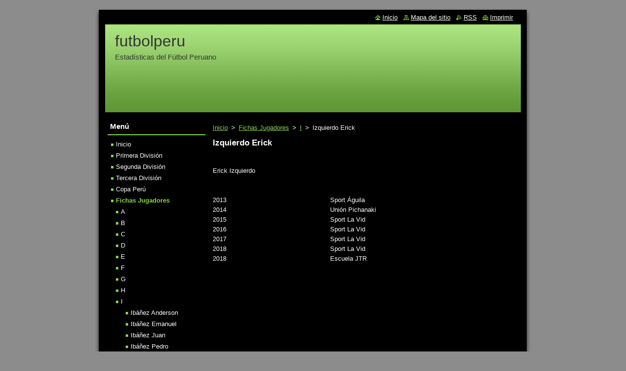

--- FILE ---
content_type: text/html; charset=UTF-8
request_url: https://futbolperu5.webnode.es/fichas-jugadores/i/izquierdo-erick/
body_size: 8677
content:
<!--[if lte IE 9]><!DOCTYPE HTML PUBLIC "-//W3C//DTD HTML 4.01 Transitional//EN" "https://www.w3.org/TR/html4/loose.dtd"><![endif]-->
<!DOCTYPE html>
<!--[if IE]><html class="ie" lang="es"><![endif]-->
<!--[if gt IE 9]><!--> 
<html lang="es">
<!--<![endif]-->
  <head>
    <!--[if lt IE 8]><meta http-equiv="X-UA-Compatible" content="IE=EmulateIE7"><![endif]--><!--[if IE 8]><meta http-equiv="X-UA-Compatible" content="IE=EmulateIE8"><![endif]--><!--[if IE 9]><meta http-equiv="X-UA-Compatible" content="IE=EmulateIE9"><![endif]-->
    <base href="https://futbolperu5.webnode.es/">
  <meta charset="utf-8">
  <meta name="description" content="">
  <meta name="keywords" content="">
  <meta name="generator" content="Webnode">
  <meta name="apple-mobile-web-app-capable" content="yes">
  <meta name="apple-mobile-web-app-status-bar-style" content="black">
  <meta name="format-detection" content="telephone=no">
    <link rel="icon" type="image/svg+xml" href="/favicon.svg" sizes="any">  <link rel="icon" type="image/svg+xml" href="/favicon16.svg" sizes="16x16">  <link rel="icon" href="/favicon.ico"><link rel="canonical" href="https://futbolperu5.webnode.es/fichas-jugadores/i/izquierdo-erick/">
<script type="text/javascript">(function(i,s,o,g,r,a,m){i['GoogleAnalyticsObject']=r;i[r]=i[r]||function(){
			(i[r].q=i[r].q||[]).push(arguments)},i[r].l=1*new Date();a=s.createElement(o),
			m=s.getElementsByTagName(o)[0];a.async=1;a.src=g;m.parentNode.insertBefore(a,m)
			})(window,document,'script','//www.google-analytics.com/analytics.js','ga');ga('create', 'UA-797705-6', 'auto',{"name":"wnd_header"});ga('wnd_header.set', 'dimension1', 'W1');ga('wnd_header.set', 'anonymizeIp', true);ga('wnd_header.send', 'pageview');var pageTrackerAllTrackEvent=function(category,action,opt_label,opt_value){ga('send', 'event', category, action, opt_label, opt_value)};</script>
  <link rel="alternate" type="application/rss+xml" href="https://futbolperu5.webnode.es/rss/all.xml" title="">
<!--[if lte IE 9]><style type="text/css">.cke_skin_webnode iframe {vertical-align: baseline !important;}</style><![endif]-->
    <title>Izquierdo Erick :: futbolperu</title>
    <meta name="robots" content="index, follow">
    <meta name="googlebot" content="index, follow">   
    <link href="https://d11bh4d8fhuq47.cloudfront.net/_system/skins/v8/50000513/css/style.css" rel="stylesheet" type="text/css" media="screen,projection,handheld,tv">
    <link href="https://d11bh4d8fhuq47.cloudfront.net/_system/skins/v8/50000513/css/print.css" rel="stylesheet" type="text/css" media="print">
    <script type="text/javascript" src="https://d11bh4d8fhuq47.cloudfront.net/_system/skins/v8/50000513/js/functions.js"></script>
  
				<script type="text/javascript">
				/* <![CDATA[ */
					
					if (typeof(RS_CFG) == 'undefined') RS_CFG = new Array();
					RS_CFG['staticServers'] = new Array('https://d11bh4d8fhuq47.cloudfront.net/');
					RS_CFG['skinServers'] = new Array('https://d11bh4d8fhuq47.cloudfront.net/');
					RS_CFG['filesPath'] = 'https://futbolperu5.webnode.es/_files/';
					RS_CFG['filesAWSS3Path'] = 'https://77e14404ca.cbaul-cdnwnd.com/a50d38788131d3305e12118f4fae3907/';
					RS_CFG['lbClose'] = 'Cerrar';
					RS_CFG['skin'] = 'default';
					if (!RS_CFG['labels']) RS_CFG['labels'] = new Array();
					RS_CFG['systemName'] = 'Webnode';
						
					RS_CFG['responsiveLayout'] = 0;
					RS_CFG['mobileDevice'] = 0;
					RS_CFG['labels']['copyPasteSource'] = 'Leer más:';
					
				/* ]]> */
				</script><style type="text/css">/* <![CDATA[ */#i44ms05539d {position: absolute;font-size: 13px !important;font-family: "Arial", helvetica, sans-serif !important;white-space: nowrap;z-index: 2147483647;-webkit-user-select: none;-khtml-user-select: none;-moz-user-select: none;-o-user-select: none;user-select: none;}#ano9tsm472 {position: relative;top: -14px;}* html #ano9tsm472 { top: -11px; }#ano9tsm472 a { text-decoration: none !important; }#ano9tsm472 a:hover { text-decoration: underline !important; }#f95534d3hj {z-index: 2147483647;display: inline-block !important;font-size: 16px;padding: 7px 59px 9px 59px;background: transparent url(https://d11bh4d8fhuq47.cloudfront.net/img/footer/footerButtonWebnodeHover.png?ph=77e14404ca) top left no-repeat;height: 18px;cursor: pointer;}* html #f95534d3hj { height: 36px; }#f95534d3hj:hover { background: url(https://d11bh4d8fhuq47.cloudfront.net/img/footer/footerButtonWebnode.png?ph=77e14404ca) top left no-repeat; }#galu9fgh { display: none; }#dhebhj2wcqf {z-index: 3000;text-align: left !important;position: absolute;height: 88px;font-size: 13px !important;color: #ffffff !important;font-family: "Arial", helvetica, sans-serif !important;overflow: hidden;cursor: pointer;}#dhebhj2wcqf a {color: #ffffff !important;}#jg514j7c {color: #36322D !important;text-decoration: none !important;font-weight: bold !important;float: right;height: 31px;position: absolute;top: 19px;right: 15px;cursor: pointer;}#bjh8fa266i0lfci { float: right; padding-right: 27px; display: block; line-height: 31px; height: 31px; background: url(https://d11bh4d8fhuq47.cloudfront.net/img/footer/footerButton.png?ph=77e14404ca) top right no-repeat; white-space: nowrap; }#e43g974b1 { position: relative; left: 1px; float: left; display: block; width: 15px; height: 31px; background: url(https://d11bh4d8fhuq47.cloudfront.net/img/footer/footerButton.png?ph=77e14404ca) top left no-repeat; }#jg514j7c:hover { color: #36322D !important; text-decoration: none !important; }#jg514j7c:hover #bjh8fa266i0lfci { background: url(https://d11bh4d8fhuq47.cloudfront.net/img/footer/footerButtonHover.png?ph=77e14404ca) top right no-repeat; }#jg514j7c:hover #e43g974b1 { background: url(https://d11bh4d8fhuq47.cloudfront.net/img/footer/footerButtonHover.png?ph=77e14404ca) top left no-repeat; }#q5i4d913hih87 {padding-right: 11px;padding-right: 11px;float: right;height: 60px;padding-top: 18px;background: url(https://d11bh4d8fhuq47.cloudfront.net/img/footer/footerBubble.png?ph=77e14404ca) top right no-repeat;}#a5gd584dwf {float: left;width: 18px;height: 78px;background: url(https://d11bh4d8fhuq47.cloudfront.net/img/footer/footerBubble.png?ph=77e14404ca) top left no-repeat;}* html #f95534d3hj { filter: progid:DXImageTransform.Microsoft.AlphaImageLoader(src='https://d11bh4d8fhuq47.cloudfront.net/img/footer/footerButtonWebnode.png?ph=77e14404ca'); background: transparent; }* html #f95534d3hj:hover { filter: progid:DXImageTransform.Microsoft.AlphaImageLoader(src='https://d11bh4d8fhuq47.cloudfront.net/img/footer/footerButtonWebnodeHover.png?ph=77e14404ca'); background: transparent; }* html #q5i4d913hih87 { height: 78px; background-image: url(https://d11bh4d8fhuq47.cloudfront.net/img/footer/footerBubbleIE6.png?ph=77e14404ca);  }* html #a5gd584dwf { background-image: url(https://d11bh4d8fhuq47.cloudfront.net/img/footer/footerBubbleIE6.png?ph=77e14404ca);  }* html #bjh8fa266i0lfci { background-image: url(https://d11bh4d8fhuq47.cloudfront.net/img/footer/footerButtonIE6.png?ph=77e14404ca); }* html #e43g974b1 { background-image: url(https://d11bh4d8fhuq47.cloudfront.net/img/footer/footerButtonIE6.png?ph=77e14404ca); }* html #jg514j7c:hover #rbcGrSigTryButtonRight { background-image: url(https://d11bh4d8fhuq47.cloudfront.net/img/footer/footerButtonHoverIE6.png?ph=77e14404ca);  }* html #jg514j7c:hover #rbcGrSigTryButtonLeft { background-image: url(https://d11bh4d8fhuq47.cloudfront.net/img/footer/footerButtonHoverIE6.png?ph=77e14404ca);  }/* ]]> */</style><script type="text/javascript" src="https://d11bh4d8fhuq47.cloudfront.net/_system/client/js/compressed/frontend.package.1-3-108.js?ph=77e14404ca"></script><style type="text/css"></style></head>  
  <body>  
    <div id="body_bg">      
      <div id="site">      
        <div id="site_top">
        
          <div id="nonFooter">
          
            <!-- HEADER -->          
            <div id="header">  
              <div id="header_box">     
                <div class="illustration">
                  <div id="logozone">               
                    <div id="logo"><a href="home/" title="Ir a la página de inicio."><span id="rbcSystemIdentifierLogo">futbolperu</span></a></div>          
                    <p id="moto"><span id="rbcCompanySlogan" class="rbcNoStyleSpan">Estadísticas del Fútbol Peruano</span></p>
                  </div>
                  <img src="https://d11bh4d8fhuq47.cloudfront.net/_system/skins/v8/50000513/img/illustration.jpg?ph=77e14404ca" width="850" height="180" alt="">                </div>
              </div>   
            </div>            
            <!-- /HEADER -->
            
            <!-- MAIN -->
            <div id="main"> 
                                  
              <div id="mainContent">
              
                <!-- CONTENT -->
                <div id="content">
                
                  <!-- NAVIGATOR -->
                  <div id="pageNavigator" class="rbcContentBlock">        <div class="navigator">                       <a class="navFirstPage" href="/home/">Inicio</a>      <span><span> &gt; </span></span>          <a href="/fichas-jugadores/">Fichas Jugadores</a>      <span><span> &gt; </span></span>          <a href="/fichas-jugadores/i/">I</a>      <span><span> &gt; </span></span>          <span id="navCurrentPage">Izquierdo Erick</span>               </div>              <div class="cleaner"><!-- / --></div>        </div>                  <!-- /NAVIGATOR -->
                
                  
								
			<div class="box">
        <div class="box_content">

		<h1>Izquierdo Erick</h1>
<div>
	&nbsp;</div>
<div>
	&nbsp;</div>
<div>
	<table border="0" cellpadding="0" cellspacing="0" style="width:560px;" width="560">
		<colgroup>
			<col span="7">
		</colgroup>
		<tbody>
			<tr height="20">
				<td colspan="2" height="20" style="height:20px;width:160px;">Erick Izquierdo</td>
				<td style="width:80px;">&nbsp;</td>
				<td style="width:80px;">&nbsp;</td>
				<td style="width:80px;">&nbsp;</td>
				<td style="width:80px;">&nbsp;</td>
				<td style="width:80px;">&nbsp;</td>
			</tr>
			<tr height="20">
				<td height="20" style="height:20px;">&nbsp;</td>
				<td>&nbsp;</td>
				<td>&nbsp;</td>
				<td>&nbsp;</td>
				<td>&nbsp;</td>
				<td>&nbsp;</td>
				<td>&nbsp;</td>
			</tr>
			<tr height="20">
				<td height="20" style="height:20px;">&nbsp;</td>
				<td>&nbsp;</td>
				<td>&nbsp;</td>
				<td>&nbsp;</td>
				<td>&nbsp;</td>
				<td>&nbsp;</td>
				<td>&nbsp;</td>
			</tr>
			<tr height="20">
				<td height="20" style="height:20px;">2013</td>
				<td>&nbsp;</td>
				<td>&nbsp;</td>
				<td>Sport Águila</td>
				<td>&nbsp;</td>
				<td>&nbsp;</td>
				<td>&nbsp;</td>
			</tr>
			<tr height="20">
				<td height="20" style="height:20px;">2014</td>
				<td>&nbsp;</td>
				<td>&nbsp;</td>
				<td colspan="2">Unión Pichanaki</td>
				<td>&nbsp;</td>
				<td>&nbsp;</td>
			</tr>
			<tr height="20">
				<td height="20" style="height:20px;">2015</td>
				<td>&nbsp;</td>
				<td>&nbsp;</td>
				<td>Sport La Vid</td>
				<td>&nbsp;</td>
				<td>&nbsp;</td>
				<td>&nbsp;</td>
			</tr>
			<tr height="20">
				<td height="20" style="height:20px;">2016</td>
				<td>&nbsp;</td>
				<td>&nbsp;</td>
				<td>Sport La Vid</td>
				<td>&nbsp;</td>
				<td>&nbsp;</td>
				<td>&nbsp;</td>
			</tr>
			<tr height="20">
				<td height="20" style="height:20px;">2017</td>
				<td>&nbsp;</td>
				<td>&nbsp;</td>
				<td>Sport La Vid</td>
				<td>&nbsp;</td>
				<td>&nbsp;</td>
				<td>&nbsp;</td>
			</tr>
			<tr height="20">
				<td height="20" style="height:20px;">2018</td>
				<td>&nbsp;</td>
				<td>&nbsp;</td>
				<td>Sport La Vid</td>
				<td>&nbsp;</td>
				<td>&nbsp;</td>
				<td>&nbsp;</td>
			</tr>
			<tr height="20">
				<td height="20" style="height:20px;">2018</td>
				<td>&nbsp;</td>
				<td>&nbsp;</td>
				<td>Escuela JTR</td>
				<td>&nbsp;</td>
				<td>&nbsp;</td>
				<td>&nbsp;</td>
			</tr>
		</tbody>
	</table>
</div>
<p>&nbsp;</p>

                       
        </div>
      </div>
      
      <div class="cleaner"><!-- / --></div>

		                
                </div>
                <!-- /CONTENT -->
                
              </div>
              
              <!-- SIDEBAR -->
              <div id="sidebar">              
                <div id="sidebar_content">
                
                  <!-- MENU -->  
                  


		  <div class="box">	
        <div class="box_title"><h2>Menú</h2></div>
        <div class="box_content">

		<ul class="menu">
	<li class="first">
  
      <a href="/home/">
    
      Inicio
      
  </a>
  
  </li>
	<li>
  
      <a href="/primera-division/">
    
      Primera División
      
  </a>
  
  </li>
	<li>
  
      <a href="/segunda-division/">
    
      Segunda División
      
  </a>
  
  </li>
	<li>
  
      <a href="/tercera-division/">
    
      Tercera División
      
  </a>
  
  </li>
	<li>
  
      <a href="/copa-peru/">
    
      Copa Perú
      
  </a>
  
  </li>
	<li class="open selected">
  
      <a href="/fichas-jugadores/">
    
      Fichas Jugadores
      
  </a>
  
  
	<ul class="level1">
		<li class="first">
  
      <a href="/fichas-jugadores/a/">
    
      A
      
  </a>
  
  </li>
		<li>
  
      <a href="/fichas-jugadores/b/">
    
      B
      
  </a>
  
  </li>
		<li>
  
      <a href="/fichas-jugadores/c/">
    
      C
      
  </a>
  
  </li>
		<li>
  
      <a href="/fichas-jugadores/d/">
    
      D
      
  </a>
  
  </li>
		<li>
  
      <a href="/fichas-jugadores/e/">
    
      E
      
  </a>
  
  </li>
		<li>
  
      <a href="/fichas-jugadores/f/">
    
      F
      
  </a>
  
  </li>
		<li>
  
      <a href="/fichas-jugadores/g/">
    
      G
      
  </a>
  
  </li>
		<li>
  
      <a href="/fichas-jugadores/h/">
    
      H
      
  </a>
  
  </li>
		<li class="selected">
  
      <a href="/fichas-jugadores/i/">
    
      I
      
  </a>
  
  
		<ul class="level2">
			<li class="first">
  
      <a href="/fichas-jugadores/i/ibanez-anderson/">
    
      Ibáñez Anderson
      
  </a>
  
  </li>
			<li>
  
      <a href="/fichas-jugadores/i/ibanez-emanuel/">
    
      Ibáñez Emanuel
      
  </a>
  
  </li>
			<li>
  
      <a href="/fichas-jugadores/i/ibanez-juan/">
    
      Ibáñez Juan
      
  </a>
  
  </li>
			<li>
  
      <a href="/fichas-jugadores/i/ibanez-pedro/">
    
      Ibáñez Pedro 
      
  </a>
  
  </li>
			<li>
  
      <a href="/fichas-jugadores/i/ibarguen-edis/">
    
      Ibargüen Edis
      
  </a>
  
  </li>
			<li>
  
      <a href="/fichas-jugadores/i/ibarguen-john/">
    
      Ibargüen John
      
  </a>
  
  </li>
			<li>
  
      <a href="/fichas-jugadores/i/ibarguen-jurguen/">
    
      Ibargüen Jurguen
      
  </a>
  
  </li>
			<li>
  
      <a href="/fichas-jugadores/i/ibarguen-yehider/">
    
      Ibargüen Yehider
      
  </a>
  
  </li>
			<li>
  
      <a href="/fichas-jugadores/i/ibarra-carlos/">
    
      Ibarra Carlos
      
  </a>
  
  </li>
			<li>
  
      <a href="/fichas-jugadores/i/ibarra-sergio/">
    
      Ibarra Sergio
      
  </a>
  
  </li>
			<li>
  
      <a href="/fichas-jugadores/i/iberico-luis/">
    
      Iberico Luis
      
  </a>
  
  </li>
			<li>
  
      <a href="/fichas-jugadores/i/icart-martin/">
    
      Icart Martín
      
  </a>
  
  </li>
			<li>
  
      <a href="/fichas-jugadores/i/icaza-aaron/">
    
      Icaza Aarón
      
  </a>
  
  </li>
			<li>
  
      <a href="/fichas-jugadores/i/idrogo-alexei/">
    
      Idrogo Alexei
      
  </a>
  
  </li>
			<li>
  
      <a href="/fichas-jugadores/i/ifran-diego/">
    
      Ifrán Diego
      
  </a>
  
  </li>
			<li>
  
      <a href="/fichas-jugadores/i/iglesias-matias/">
    
      Iglesias Matías
      
  </a>
  
  </li>
			<li>
  
      <a href="/fichas-jugadores/i/illanes-federico/">
    
      Illanes Federico
      
  </a>
  
  </li>
			<li>
  
      <a href="/fichas-jugadores/i/infante-andy/">
    
      Infante Andy
      
  </a>
  
  </li>
			<li>
  
      <a href="/fichas-jugadores/i/infante-maycol/">
    
      Infante Maycol
      
  </a>
  
  </li>
			<li>
  
      <a href="/fichas-jugadores/i/infanzon-alexis/">
    
      Infanzón Alexis
      
  </a>
  
  </li>
			<li>
  
      <a href="/fichas-jugadores/i/inga-cesar/">
    
      Inga César 
      
  </a>
  
  </li>
			<li>
  
      <a href="/fichas-jugadores/i/inga-jose/">
    
      Inga José
      
  </a>
  
  </li>
			<li>
  
      <a href="/fichas-jugadores/i/inga-luis/">
    
      Inga Luis
      
  </a>
  
  </li>
			<li>
  
      <a href="/fichas-jugadores/i/inga-maycol/">
    
      Inga Maycol
      
  </a>
  
  </li>
			<li>
  
      <a href="/fichas-jugadores/i/inglesie-mark/">
    
      Inglesie Mark
      
  </a>
  
  </li>
			<li>
  
      <a href="/fichas-jugadores/i/inocente-leonardo/">
    
      Inocente Leonardo 
      
  </a>
  
  </li>
			<li>
  
      <a href="/fichas-jugadores/i/inolopu-fidel/">
    
      Inolopú Fidel
      
  </a>
  
  </li>
			<li>
  
      <a href="/fichas-jugadores/i/iparraguirre-joe/">
    
      Iparraguirre Joe
      
  </a>
  
  </li>
			<li>
  
      <a href="/fichas-jugadores/i/iparraguirre-nestor/">
    
      Iparraguirre Néstor
      
  </a>
  
  </li>
			<li>
  
      <a href="/fichas-jugadores/i/iparraguirre-renato/">
    
      Iparraguirre Renato
      
  </a>
  
  </li>
			<li>
  
      <a href="/fichas-jugadores/i/iraola-gerson/">
    
      Iraola Gerson
      
  </a>
  
  </li>
			<li>
  
      <a href="/fichas-jugadores/i/iriarte-juan/">
    
      Iriarte Juan
      
  </a>
  
  </li>
			<li>
  
      <a href="/fichas-jugadores/i/iriarte-mateo/">
    
      Iriarte Mateo
      
  </a>
  
  </li>
			<li>
  
      <a href="/fichas-jugadores/i/irigoin-christian/">
    
      Irigoín Christian
      
  </a>
  
  </li>
			<li>
  
      <a href="/fichas-jugadores/i/irribarren-giovanni/">
    
      Irribarren Giovanni
      
  </a>
  
  </li>
			<li>
  
      <a href="/fichas-jugadores/i/isita-jimmy/">
    
      Isita Jimmy
      
  </a>
  
  </li>
			<li>
  
      <a href="/fichas-jugadores/i/isla-juan-diego/">
    
      Isla Juan Diego
      
  </a>
  
  </li>
			<li>
  
      <a href="/fichas-jugadores/i/isminio-nerio/">
    
      Isminio Nerio
      
  </a>
  
  </li>
			<li>
  
      <a href="/fichas-jugadores/i/ismodes-carlos/">
    
      Ísmodes Carlos
      
  </a>
  
  </li>
			<li>
  
      <a href="/fichas-jugadores/i/ismodes-damian/">
    
      Ísmodes Damián
      
  </a>
  
  </li>
			<li>
  
      <a href="/fichas-jugadores/i/ismodes-frank/">
    
      Ísmodes Frank
      
  </a>
  
  </li>
			<li>
  
      <a href="/fichas-jugadores/i/isuiza-ben/">
    
      Isuiza Ben
      
  </a>
  
  </li>
			<li>
  
      <a href="/fichas-jugadores/i/isuiza-dan/">
    
      Isuiza Dan 
      
  </a>
  
  </li>
			<li>
  
      <a href="/fichas-jugadores/i/isuiza-jamilton/">
    
      Isuiza Jamilton
      
  </a>
  
  </li>
			<li>
  
      <a href="/fichas-jugadores/i/isuiza-steven/">
    
      Isuiza Steven
      
  </a>
  
  </li>
			<li>
  
      <a href="/fichas-jugadores/i/izaguirre-paolo/">
    
      Izaguirre Paolo
      
  </a>
  
  </li>
			<li>
  
      <a href="/fichas-jugadores/i/izarnotegui-junior/">
    
      Izarnótegui Junior
      
  </a>
  
  </li>
			<li>
  
      <a href="/fichas-jugadores/i/izarnotegui-martin/">
    
      Izarnótegui Martín
      
  </a>
  
  </li>
			<li>
  
      <a href="/fichas-jugadores/i/izquierdo-enzo/">
    
      izquierdo Enzo
      
  </a>
  
  </li>
			<li class="selected activeSelected">
  
      <a href="/fichas-jugadores/i/izquierdo-erick/">
    
      Izquierdo Erick
      
  </a>
  
  </li>
			<li>
  
      <a href="/fichas-jugadores/i/izquierdo-felix/">
    
      Izquierdo Félix
      
  </a>
  
  </li>
			<li class="last">
  
      <a href="/fichas-jugadores/i/izquierdo-reder/">
    
      Izquierdo Reder
      
  </a>
  
  </li>
		</ul>
		</li>
		<li>
  
      <a href="/fichas-jugadores/j/">
    
      J
      
  </a>
  
  </li>
		<li>
  
      <a href="/fichas-jugadores/k/">
    
      K
      
  </a>
  
  </li>
		<li>
  
      <a href="/fichas-jugadores/l/">
    
      L
      
  </a>
  
  </li>
		<li>
  
      <a href="/fichas-jugadores/m/">
    
      M
      
  </a>
  
  </li>
		<li>
  
      <a href="/fichas-jugadores/n2/">
    
      N
      
  </a>
  
  </li>
		<li>
  
      <a href="/fichas-jugadores/n3/">
    
      Ñ
      
  </a>
  
  </li>
		<li>
  
      <a href="/fichas-jugadores/o2/">
    
      O
      
  </a>
  
  </li>
		<li>
  
      <a href="/fichas-jugadores/p2/">
    
      P
      
  </a>
  
  </li>
		<li>
  
      <a href="/fichas-jugadores/q2/">
    
      Q
      
  </a>
  
  </li>
		<li>
  
      <a href="/fichas-jugadores/r2/">
    
      R
      
  </a>
  
  </li>
		<li>
  
      <a href="/fichas-jugadores/s2/">
    
      S
      
  </a>
  
  </li>
		<li>
  
      <a href="/fichas-jugadores/t2/">
    
      T
      
  </a>
  
  </li>
		<li>
  
      <a href="/fichas-jugadores/u2/">
    
      U
      
  </a>
  
  </li>
		<li>
  
      <a href="/fichas-jugadores/v2/">
    
      V
      
  </a>
  
  </li>
		<li>
  
      <a href="/fichas-jugadores/w2/">
    
      W
      
  </a>
  
  </li>
		<li>
  
      <a href="/fichas-jugadores/y2/">
    
      Y
      
  </a>
  
  </li>
		<li class="last">
  
      <a href="/fichas-jugadores/z2/">
    
      Z
      
  </a>
  
  </li>
	</ul>
	</li>
	<li>
  
      <a href="/fundacion-de-clubes/">
    
      Fundación de Clubes
      
  </a>
  
  </li>
	<li>
  
      <a href="/eliminatorias/">
    
      Eliminatorias 
      
  </a>
  
  </li>
	<li>
  
      <a href="/copa-libertadores/">
    
      Copa Libertadores
      
  </a>
  
  </li>
	<li>
  
      <a href="/copa-sudamericana/">
    
      Copa Sudamericana
      
  </a>
  
  </li>
	<li>
  
      <a href="/copa-america/">
    
      Copa América
      
  </a>
  
  </li>
	<li>
  
      <a href="/mundial/">
    
      Mundial 
      
  </a>
  
  </li>
	<li>
  
      <a href="/sudamericano-sub-20/">
    
      Sudamericano Sub 20
      
  </a>
  
  </li>
	<li>
  
      <a href="/sudamericano-sub-17/">
    
      Sudamericano Sub 17
      
  </a>
  
  </li>
	<li>
  
      <a href="/clubes-primera-division/">
    
      Clubes Primera División
      
  </a>
  
  </li>
	<li>
  
      <a href="/clubes-segunda-division/">
    
      Clubes Segunda División
      
  </a>
  
  </li>
	<li>
  
      <a href="/fundacion-clubes-peru/">
    
      Fundación Clubes Perú
      
  </a>
  
  </li>
	<li>
  
      <a href="/las-previas/">
    
      Historial
      
  </a>
  
  </li>
	<li class="last">
  
      <a href="/contactanos/">
    
      Contáctanos
      
  </a>
  
  </li>
</ul>

        </div>
			</div>

					    
                  <!-- /MENU -->
                  
                  

		  <div class="box">            
        <div class="box_title"><h2>Buscar en el sitio</h2></div>            
        <div class="box_content">

		<form action="/search/" method="get" id="fulltextSearch">
		
		    <label for="fulltextSearchText" class="hidden">Buscar en el sitio</label>
      	<input type="text" id="fulltextSearchText" name="text"><br />
      	<span><input class="submit" type="submit" value="Buscar"></span>
				<div class="cleaner"><!-- / --></div>

		</form>

		    </div>
      </div>

		 
                  
                  

      <div class="box">
        <div class="box_title"><h2>Contacto</h2></div>
        <div class="box_content">
          
		

      <p><strong>futbolperu</strong></p>
                  
      
      
	
	    <p class="email"><a href="&#109;&#97;&#105;&#108;&#116;&#111;:&#108;&#117;&#99;&#105;&#97;&#110;&#111;&#114;&#105;&#99;&#111;&#109;&#111;&#108;&#105;&#110;&#97;&#64;&#103;&#109;&#97;&#105;&#108;&#46;&#99;&#111;&#109;"><span id="rbcContactEmail">&#108;&#117;&#99;&#105;&#97;&#110;&#111;&#114;&#105;&#99;&#111;&#109;&#111;&#108;&#105;&#110;&#97;&#64;&#103;&#109;&#97;&#105;&#108;&#46;&#99;&#111;&#109;</span></a></p>

	           

		
                      
        </div>
      </div> 

					          
          
                  
		
		  <div class="box">
        <div class="box_title"><h2>Etiquetas</h2></div>
        <div class="box_content">

          <p>La lista de etiquetas está vacía.</p>
           
        </div>
      </div>  
      
      <div class="cleaner"><!-- / --></div>

		<div class="rbcWidgetArea" style="text-align: center;">                         </div>

        <div class="box faq">
          <div class="box_title"><h2>Preguntas frecuentes</h2></div>
          <div class="box_content">  

						<p class="notFound">Preguntas frecuentes está vacío.</p>							
                     
          </div>
        </div> 
        
        <div class="cleaner"><!-- / --></div>

		        
                    
    
                </div>            
              </div>
              <!-- /SIDEBAR -->
            
              <hr class="cleaner">
            
            </div>
            <!-- /MAIN -->
            
            <div id="header_link">          
              <table><tr><td>
                 <div class="link">                             
                   <span class="homepage"><a href="home/" title="Ir a la página de inicio.">Inicio</a></span>            
                   <span class="sitemap"><a href="/sitemap/" title="Ir al mapa del sitio.">Mapa del sitio</a></span>
                   <span class="rss"><a href="/rss/" title="Feeds RSS">RSS</a></span>
                   <span class="print"><a href="#" onclick="window.print(); return false;" title="Imprimir página">Imprimir</a></span>
                 </div>
               </td><td>
                 <div class="lang">               
                   <div id="languageSelect"></div>			            
                 </div>
               </td></tr></table>
            </div>
        
          </div>
          
          <!-- FOOTER -->
          <div id="footer">          
            <div id="footer_content">             
              <span id="rbcFooterText" class="rbcNoStyleSpan">© 2014 Todos los derechos reservados.</span> | <span class="rbcSignatureText"><a rel="nofollow" href="https://www.webnode.es?utm_source=text&amp;utm_medium=footer&amp;utm_campaign=free3">Haz tu página web gratis</a><a id="f95534d3hj" rel="nofollow" href="https://www.webnode.es?utm_source=button&amp;utm_medium=footer&amp;utm_campaign=free3"><span id="galu9fgh">Webnode</span></a></span>            
            </div>        
          </div>
          <!-- /FOOTER -->
          
        </div>
      </div>    
    </div>
  
  
    <script type="text/javascript">
		/* <![CDATA[ */

			RubicusFrontendIns.addObserver
			({

				onContentChange: function ()
        {
          RubicusFrontendIns.faqInit('faq', 'answerBlock');
        },

				onStartSlideshow: function()
				{
					$('slideshowControl').innerHTML	= '<span>Pausa<'+'/span>';
					$('slideshowControl').title			= 'Pausar la presentación de imágenes';
					$('slideshowControl').onclick		= RubicusFrontendIns.stopSlideshow.bind(RubicusFrontendIns);
				},

				onStopSlideshow: function()
				{
					$('slideshowControl').innerHTML	= '<span>Presentación de imágenes<'+'/span>';
					$('slideshowControl').title			= 'Comenzar la presentación de imágenes';
					$('slideshowControl').onclick		= RubicusFrontendIns.startSlideshow.bind(RubicusFrontendIns);
				},

				onShowImage: function()
				{
					if (RubicusFrontendIns.isSlideshowMode())
					{
						$('slideshowControl').innerHTML	= '<span>Pausa<'+'/span>';
						$('slideshowControl').title			= 'Pausar la presentación de imágenes';
						$('slideshowControl').onclick		= RubicusFrontendIns.stopSlideshow.bind(RubicusFrontendIns);
					}
				}

			 });

			  RubicusFrontendIns.faqInit('faq', 'answerBlock');

			  RubicusFrontendIns.addFileToPreload('https://d11bh4d8fhuq47.cloudfront.net/_system/skins/v8/50000513/img/loading.gif');
			  RubicusFrontendIns.addFileToPreload('https://d11bh4d8fhuq47.cloudfront.net/_system/skins/v8/50000513/img/faq_close.png');
			  
  		/* ]]> */
  	 </script>
  
  <div id="rbcFooterHtml"></div><div style="display: none;" id="i44ms05539d"><span id="ano9tsm472">&nbsp;</span></div><div id="dhebhj2wcqf" style="display: none;"><a href="https://www.webnode.es?utm_source=window&amp;utm_medium=footer&amp;utm_campaign=free3" rel="nofollow"><div id="a5gd584dwf"><!-- / --></div><div id="q5i4d913hih87"><div><strong id="j7j46omom3f40">¿Te gusta esta página web?</strong><br /><span id="fdcaec0jan9e4o">¡Crea tu propia web gratis en 5 minutos!</span></div><span id="jg514j7c"><span id="e43g974b1"><!-- / --></span><span id="bjh8fa266i0lfci">¡Pruébalo!</span></span></div></a></div><script type="text/javascript">/* <![CDATA[ */var jh2p4i0ed1ha7 = {sig: $('i44ms05539d'),prefix: $('ano9tsm472'),btn : $('f95534d3hj'),win : $('dhebhj2wcqf'),winLeft : $('a5gd584dwf'),winLeftT : $('m2ajcha274dhia5'),winLeftB : $('j2ma414bc'),winRght : $('q5i4d913hih87'),winRghtT : $('f2nea2gbf'),winRghtB : $('ipd36om1i'),tryBtn : $('jg514j7c'),tryLeft : $('e43g974b1'),tryRght : $('bjh8fa266i0lfci'),text : $('fdcaec0jan9e4o'),title : $('j7j46omom3f40')};jh2p4i0ed1ha7.sig.appendChild(jh2p4i0ed1ha7.btn);var j58h8j611=0,drpc1gv2=0,d02mt43=0,bd7v3ui6oi,fc9hac4d1ec30302=$$('.rbcSignatureText')[0],aag76b332r=false,ea40pb92kkqni;function chf751h46(){if (!aag76b332r && pageTrackerAllTrackEvent){pageTrackerAllTrackEvent('Signature','Window show - web',jh2p4i0ed1ha7.sig.getElementsByTagName('a')[0].innerHTML);aag76b332r=true;}jh2p4i0ed1ha7.win.show();d02mt43=jh2p4i0ed1ha7.tryLeft.offsetWidth+jh2p4i0ed1ha7.tryRght.offsetWidth+1;jh2p4i0ed1ha7.tryBtn.style.width=parseInt(d02mt43)+'px';jh2p4i0ed1ha7.text.parentNode.style.width = '';jh2p4i0ed1ha7.winRght.style.width=parseInt(20+d02mt43+Math.max(jh2p4i0ed1ha7.text.offsetWidth,jh2p4i0ed1ha7.title.offsetWidth))+'px';jh2p4i0ed1ha7.win.style.width=parseInt(jh2p4i0ed1ha7.winLeft.offsetWidth+jh2p4i0ed1ha7.winRght.offsetWidth)+'px';var wl=jh2p4i0ed1ha7.sig.offsetLeft+jh2p4i0ed1ha7.btn.offsetLeft+jh2p4i0ed1ha7.btn.offsetWidth-jh2p4i0ed1ha7.win.offsetWidth+12;if (wl<10){wl=10;}jh2p4i0ed1ha7.win.style.left=parseInt(wl)+'px';jh2p4i0ed1ha7.win.style.top=parseInt(drpc1gv2-jh2p4i0ed1ha7.win.offsetHeight)+'px';clearTimeout(bd7v3ui6oi);}function a9p1lgf138f(){bd7v3ui6oi=setTimeout('jh2p4i0ed1ha7.win.hide()',1000);}function fe2589117gc9d8(){var ph = RubicusFrontendIns.photoDetailHandler.lightboxFixed?document.getElementsByTagName('body')[0].offsetHeight/2:RubicusFrontendIns.getPageSize().pageHeight;jh2p4i0ed1ha7.sig.show();j58h8j611=0;drpc1gv2=0;if (fc9hac4d1ec30302&&fc9hac4d1ec30302.offsetParent){var obj=fc9hac4d1ec30302;do{j58h8j611+=obj.offsetLeft;drpc1gv2+=obj.offsetTop;} while (obj = obj.offsetParent);}if ($('rbcFooterText')){jh2p4i0ed1ha7.sig.style.color = $('rbcFooterText').getStyle('color');jh2p4i0ed1ha7.sig.getElementsByTagName('a')[0].style.color = $('rbcFooterText').getStyle('color');}jh2p4i0ed1ha7.sig.style.width=parseInt(jh2p4i0ed1ha7.prefix.offsetWidth+jh2p4i0ed1ha7.btn.offsetWidth)+'px';if (j58h8j611<0||j58h8j611>document.body.offsetWidth){j58h8j611=(document.body.offsetWidth-jh2p4i0ed1ha7.sig.offsetWidth)/2;}{jh2p4i0ed1ha7.sig.style.left=parseInt(j58h8j611)+'px';}if (drpc1gv2<=0 || RubicusFrontendIns.photoDetailHandler.lightboxFixed){drpc1gv2=ph-5-jh2p4i0ed1ha7.sig.offsetHeight;}jh2p4i0ed1ha7.sig.style.top=parseInt(drpc1gv2-5)+'px';}function eqm80v28367(){if (ea40pb92kkqni){clearTimeout(ea40pb92kkqni);}ea40pb92kkqni = setTimeout('fe2589117gc9d8()', 10);}Event.observe(window,'load',function(){if (jh2p4i0ed1ha7.win&&jh2p4i0ed1ha7.btn){if (fc9hac4d1ec30302){if (fc9hac4d1ec30302.getElementsByTagName("a").length > 0){jh2p4i0ed1ha7.prefix.innerHTML = fc9hac4d1ec30302.innerHTML + '&nbsp;';}else{jh2p4i0ed1ha7.prefix.innerHTML = '<a href="https://www.webnode.es?utm_source=text&amp;utm_medium=footer&amp;utm_content=es-web-0&amp;utm_campaign=signature" rel="nofollow">'+fc9hac4d1ec30302.innerHTML + '</a>&nbsp;';}fc9hac4d1ec30302.style.visibility='hidden';}else{if (pageTrackerAllTrackEvent){pageTrackerAllTrackEvent('Signature','Missing rbcSignatureText','futbolperu5.webnode.es');}}fe2589117gc9d8();setTimeout(fe2589117gc9d8, 500);setTimeout(fe2589117gc9d8, 1000);setTimeout(fe2589117gc9d8, 5000);Event.observe(jh2p4i0ed1ha7.btn,'mouseover',chf751h46);Event.observe(jh2p4i0ed1ha7.win,'mouseover',chf751h46);Event.observe(jh2p4i0ed1ha7.btn,'mouseout',a9p1lgf138f);Event.observe(jh2p4i0ed1ha7.win,'mouseout',a9p1lgf138f);Event.observe(jh2p4i0ed1ha7.win,'click',function(){if (pageTrackerAllTrackEvent){pageTrackerAllTrackEvent('Signature','Window click - web','¿Te gusta esta página web?',0);}document/*ecbkc91g137*/.location.href='https://www.webnode.es?utm_source=window&utm_medium=footer&utm_content=es-web-0&utm_campaign=signature';});Event.observe(window, 'resize', eqm80v28367);Event.observe(document.body, 'resize', eqm80v28367);RubicusFrontendIns.addObserver({onResize: eqm80v28367});RubicusFrontendIns.addObserver({onContentChange: eqm80v28367});RubicusFrontendIns.addObserver({onLightboxUpdate: fe2589117gc9d8});Event.observe(jh2p4i0ed1ha7.btn, 'click', function(){if (pageTrackerAllTrackEvent){pageTrackerAllTrackEvent('Signature','Button click - web',jh2p4i0ed1ha7.sig.getElementsByTagName('a')[0].innerHTML);}});Event.observe(jh2p4i0ed1ha7.tryBtn, 'click', function(){if (pageTrackerAllTrackEvent){pageTrackerAllTrackEvent('Signature','Try Button click - web','¿Te gusta esta página web?',0);}});}});RubicusFrontendIns.addFileToPreload('https://d11bh4d8fhuq47.cloudfront.net/img/footer/footerButtonWebnode.png?ph=77e14404ca');RubicusFrontendIns.addFileToPreload('https://d11bh4d8fhuq47.cloudfront.net/img/footer/footerButton.png?ph=77e14404ca');RubicusFrontendIns.addFileToPreload('https://d11bh4d8fhuq47.cloudfront.net/img/footer/footerButtonHover.png?ph=77e14404ca');RubicusFrontendIns.addFileToPreload('https://d11bh4d8fhuq47.cloudfront.net/img/footer/footerBubble.png?ph=77e14404ca');if (Prototype.Browser.IE){RubicusFrontendIns.addFileToPreload('https://d11bh4d8fhuq47.cloudfront.net/img/footer/footerBubbleIE6.png?ph=77e14404ca');RubicusFrontendIns.addFileToPreload('https://d11bh4d8fhuq47.cloudfront.net/img/footer/footerButtonHoverIE6.png?ph=77e14404ca');}RubicusFrontendIns.copyLink = 'https://www.webnode.es';RS_CFG['labels']['copyPasteBackLink'] = 'Crea tu propia web gratis:';/* ]]> */</script><script type="text/javascript">var keenTrackerCmsTrackEvent=function(id){if(typeof _jsTracker=="undefined" || !_jsTracker){return false;};try{var name=_keenEvents[id];var keenEvent={user:{u:_keenData.u,p:_keenData.p,lc:_keenData.lc,t:_keenData.t},action:{identifier:id,name:name,category:'cms',platform:'WND1',version:'2.1.157'},browser:{url:location.href,ua:navigator.userAgent,referer_url:document.referrer,resolution:screen.width+'x'+screen.height,ip:'3.20.221.215'}};_jsTracker.jsonpSubmit('PROD',keenEvent,function(err,res){});}catch(err){console.log(err)};};</script></body>
</html>